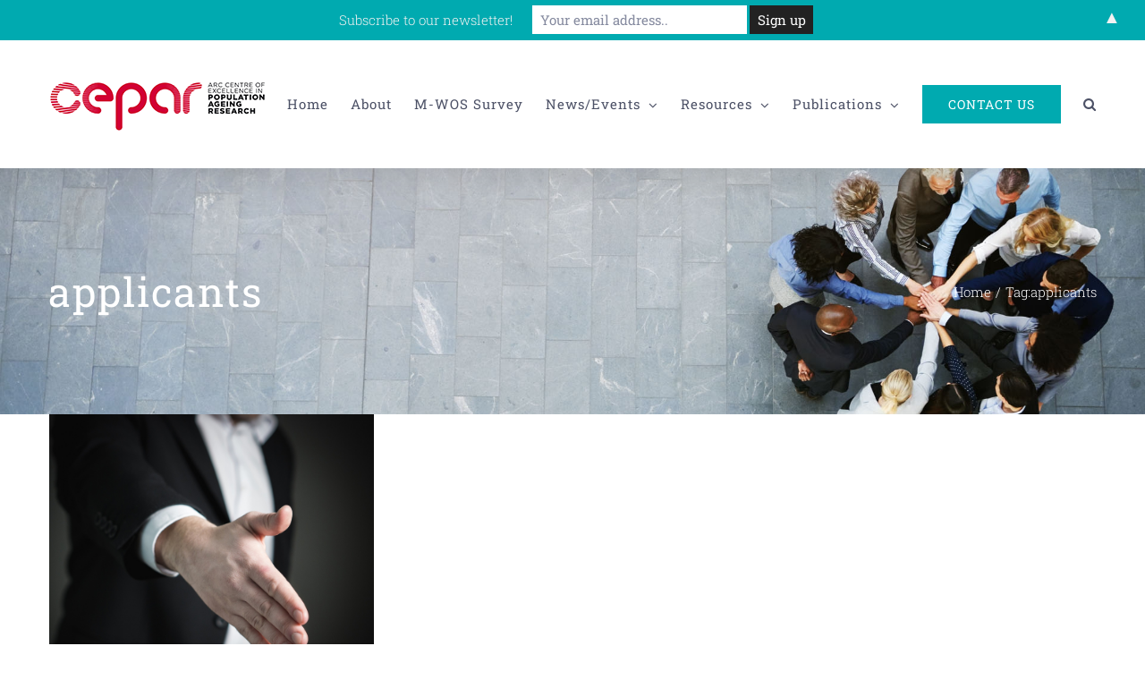

--- FILE ---
content_type: text/html; charset=UTF-8
request_url: https://matureworkers.cepar.edu.au/p/tag/applicants/
body_size: 11672
content:
<!DOCTYPE html>
<html class="avada-html-layout-wide avada-html-header-position-top avada-html-is-archive" lang="en-AU" prefix="og: http://ogp.me/ns# fb: http://ogp.me/ns/fb#">
<head>
	<meta http-equiv="X-UA-Compatible" content="IE=edge" />
	<meta http-equiv="Content-Type" content="text/html; charset=utf-8"/>
	<meta name="viewport" content="width=device-width, initial-scale=1" />
	<meta name='robots' content='index, follow, max-image-preview:large, max-snippet:-1, max-video-preview:-1' />

	<!-- This site is optimized with the Yoast SEO plugin v19.4 - https://yoast.com/wordpress/plugins/seo/ -->
	<title>applicants Archives - Organisations and Mature Workers</title>
	<link rel="canonical" href="https://matureworkers.cepar.edu.au/p/tag/applicants/" />
	<meta property="og:locale" content="en_US" />
	<meta property="og:type" content="article" />
	<meta property="og:title" content="applicants Archives - Organisations and Mature Workers" />
	<meta property="og:url" content="https://matureworkers.cepar.edu.au/p/tag/applicants/" />
	<meta property="og:site_name" content="Organisations and Mature Workers" />
	<meta name="twitter:card" content="summary_large_image" />
	<meta name="twitter:site" content="@CEPAR_research" />
	<script type="application/ld+json" class="yoast-schema-graph">{"@context":"https://schema.org","@graph":[{"@type":"Organization","@id":"https://matureworkers.cepar.edu.au/#organization","name":"Centre for Transformative Work Design","url":"https://matureworkers.cepar.edu.au/","sameAs":["https://www.linkedin.com/company/cepar-research/","https://www.facebook.com/cepar.populationageing/","https://twitter.com/CEPAR_research"],"logo":{"@type":"ImageObject","inLanguage":"en-AU","@id":"https://matureworkers.cepar.edu.au/#/schema/logo/image/","url":"https://matureworkers.cepar.edu.au/wp-content/uploads/2019/04/FOWI-Lock-up-logo2-e1555551188992.jpg","contentUrl":"https://matureworkers.cepar.edu.au/wp-content/uploads/2019/04/FOWI-Lock-up-logo2-e1555551188992.jpg","width":1338,"height":188,"caption":"Centre for Transformative Work Design"},"image":{"@id":"https://matureworkers.cepar.edu.au/#/schema/logo/image/"}},{"@type":"WebSite","@id":"https://matureworkers.cepar.edu.au/#website","url":"https://matureworkers.cepar.edu.au/","name":"Organisations and Mature Workers","description":"CEPAR","publisher":{"@id":"https://matureworkers.cepar.edu.au/#organization"},"potentialAction":[{"@type":"SearchAction","target":{"@type":"EntryPoint","urlTemplate":"https://matureworkers.cepar.edu.au/?s={search_term_string}"},"query-input":"required name=search_term_string"}],"inLanguage":"en-AU"},{"@type":"ImageObject","inLanguage":"en-AU","@id":"https://matureworkers.cepar.edu.au/p/tag/applicants/#primaryimage","url":"https://matureworkers.cepar.edu.au/wp-content/uploads/2020/01/handshake-2056021_1920-e1579041324482.jpg","contentUrl":"https://matureworkers.cepar.edu.au/wp-content/uploads/2020/01/handshake-2056021_1920-e1579041324482.jpg","width":900,"height":810},{"@type":"CollectionPage","@id":"https://matureworkers.cepar.edu.au/p/tag/applicants/","url":"https://matureworkers.cepar.edu.au/p/tag/applicants/","name":"applicants Archives - Organisations and Mature Workers","isPartOf":{"@id":"https://matureworkers.cepar.edu.au/#website"},"primaryImageOfPage":{"@id":"https://matureworkers.cepar.edu.au/p/tag/applicants/#primaryimage"},"image":{"@id":"https://matureworkers.cepar.edu.au/p/tag/applicants/#primaryimage"},"thumbnailUrl":"https://matureworkers.cepar.edu.au/wp-content/uploads/2020/01/handshake-2056021_1920-e1579041324482.jpg","breadcrumb":{"@id":"https://matureworkers.cepar.edu.au/p/tag/applicants/#breadcrumb"},"inLanguage":"en-AU"},{"@type":"BreadcrumbList","@id":"https://matureworkers.cepar.edu.au/p/tag/applicants/#breadcrumb","itemListElement":[{"@type":"ListItem","position":1,"name":"Home","item":"https://matureworkers.cepar.edu.au/"},{"@type":"ListItem","position":2,"name":"applicants"}]}]}</script>
	<!-- / Yoast SEO plugin. -->


<link rel='dns-prefetch' href='//s.w.org' />
<link rel="alternate" type="application/rss+xml" title="Organisations and Mature Workers &raquo; Feed" href="https://matureworkers.cepar.edu.au/feed/" />
<link rel="alternate" type="application/rss+xml" title="Organisations and Mature Workers &raquo; Comments Feed" href="https://matureworkers.cepar.edu.au/comments/feed/" />
		
		
		
		
		
		<link rel="alternate" type="application/rss+xml" title="Organisations and Mature Workers &raquo; applicants Tag Feed" href="https://matureworkers.cepar.edu.au/p/tag/applicants/feed/" />
		<!-- This site uses the Google Analytics by MonsterInsights plugin v8.20.0 - Using Analytics tracking - https://www.monsterinsights.com/ -->
		<!-- Note: MonsterInsights is not currently configured on this site. The site owner needs to authenticate with Google Analytics in the MonsterInsights settings panel. -->
					<!-- No tracking code set -->
				<!-- / Google Analytics by MonsterInsights -->
				<script type="text/javascript">
			window._wpemojiSettings = {"baseUrl":"https:\/\/s.w.org\/images\/core\/emoji\/13.1.0\/72x72\/","ext":".png","svgUrl":"https:\/\/s.w.org\/images\/core\/emoji\/13.1.0\/svg\/","svgExt":".svg","source":{"concatemoji":"https:\/\/matureworkers.cepar.edu.au\/wp-includes\/js\/wp-emoji-release.min.js?ver=5.8.7"}};
			!function(e,a,t){var n,r,o,i=a.createElement("canvas"),p=i.getContext&&i.getContext("2d");function s(e,t){var a=String.fromCharCode;p.clearRect(0,0,i.width,i.height),p.fillText(a.apply(this,e),0,0);e=i.toDataURL();return p.clearRect(0,0,i.width,i.height),p.fillText(a.apply(this,t),0,0),e===i.toDataURL()}function c(e){var t=a.createElement("script");t.src=e,t.defer=t.type="text/javascript",a.getElementsByTagName("head")[0].appendChild(t)}for(o=Array("flag","emoji"),t.supports={everything:!0,everythingExceptFlag:!0},r=0;r<o.length;r++)t.supports[o[r]]=function(e){if(!p||!p.fillText)return!1;switch(p.textBaseline="top",p.font="600 32px Arial",e){case"flag":return s([127987,65039,8205,9895,65039],[127987,65039,8203,9895,65039])?!1:!s([55356,56826,55356,56819],[55356,56826,8203,55356,56819])&&!s([55356,57332,56128,56423,56128,56418,56128,56421,56128,56430,56128,56423,56128,56447],[55356,57332,8203,56128,56423,8203,56128,56418,8203,56128,56421,8203,56128,56430,8203,56128,56423,8203,56128,56447]);case"emoji":return!s([10084,65039,8205,55357,56613],[10084,65039,8203,55357,56613])}return!1}(o[r]),t.supports.everything=t.supports.everything&&t.supports[o[r]],"flag"!==o[r]&&(t.supports.everythingExceptFlag=t.supports.everythingExceptFlag&&t.supports[o[r]]);t.supports.everythingExceptFlag=t.supports.everythingExceptFlag&&!t.supports.flag,t.DOMReady=!1,t.readyCallback=function(){t.DOMReady=!0},t.supports.everything||(n=function(){t.readyCallback()},a.addEventListener?(a.addEventListener("DOMContentLoaded",n,!1),e.addEventListener("load",n,!1)):(e.attachEvent("onload",n),a.attachEvent("onreadystatechange",function(){"complete"===a.readyState&&t.readyCallback()})),(n=t.source||{}).concatemoji?c(n.concatemoji):n.wpemoji&&n.twemoji&&(c(n.twemoji),c(n.wpemoji)))}(window,document,window._wpemojiSettings);
		</script>
		<style type="text/css">
img.wp-smiley,
img.emoji {
	display: inline !important;
	border: none !important;
	box-shadow: none !important;
	height: 1em !important;
	width: 1em !important;
	margin: 0 .07em !important;
	vertical-align: -0.1em !important;
	background: none !important;
	padding: 0 !important;
}
</style>
	<link rel='stylesheet' id='gdm-gutenberg-block-backend-js-css'  href='https://matureworkers.cepar.edu.au/wp-content/plugins/google-drive-embedder/css/gdm-blocks.css?ver=5.8.7' type='text/css' media='all' />
<link rel='stylesheet' id='contact-form-7-css'  href='https://matureworkers.cepar.edu.au/wp-content/plugins/contact-form-7/includes/css/styles.css?ver=5.5.6.1' type='text/css' media='all' />
<link rel='stylesheet' id='fusion-dynamic-css-css'  href='https://matureworkers.cepar.edu.au/wp-content/uploads/fusion-styles/911d8fa55a61858eefaf5bc3961d2ab3.min.css?ver=3.4.1' type='text/css' media='all' />
<script type='text/javascript' src='https://matureworkers.cepar.edu.au/wp-includes/js/jquery/jquery.min.js?ver=3.6.0' id='jquery-core-js'></script>
<script type='text/javascript' src='https://matureworkers.cepar.edu.au/wp-includes/js/jquery/jquery-migrate.min.js?ver=3.3.2' id='jquery-migrate-js'></script>
<link rel="https://api.w.org/" href="https://matureworkers.cepar.edu.au/wp-json/" /><link rel="alternate" type="application/json" href="https://matureworkers.cepar.edu.au/wp-json/wp/v2/tags/96" /><link rel="EditURI" type="application/rsd+xml" title="RSD" href="https://matureworkers.cepar.edu.au/xmlrpc.php?rsd" />
<link rel="wlwmanifest" type="application/wlwmanifest+xml" href="https://matureworkers.cepar.edu.au/wp-includes/wlwmanifest.xml" /> 
<meta name="generator" content="WordPress 5.8.7" />
<style type="text/css" id="css-fb-visibility">@media screen and (max-width: 640px){.fusion-no-small-visibility{display:none !important;}body:not(.fusion-builder-ui-wireframe) .sm-text-align-center{text-align:center !important;}body:not(.fusion-builder-ui-wireframe) .sm-text-align-left{text-align:left !important;}body:not(.fusion-builder-ui-wireframe) .sm-text-align-right{text-align:right !important;}body:not(.fusion-builder-ui-wireframe) .sm-mx-auto{margin-left:auto !important;margin-right:auto !important;}body:not(.fusion-builder-ui-wireframe) .sm-ml-auto{margin-left:auto !important;}body:not(.fusion-builder-ui-wireframe) .sm-mr-auto{margin-right:auto !important;}body:not(.fusion-builder-ui-wireframe) .fusion-absolute-position-small{position:absolute;top:auto;width:100%;}}@media screen and (min-width: 641px) and (max-width: 1024px){.fusion-no-medium-visibility{display:none !important;}body:not(.fusion-builder-ui-wireframe) .md-text-align-center{text-align:center !important;}body:not(.fusion-builder-ui-wireframe) .md-text-align-left{text-align:left !important;}body:not(.fusion-builder-ui-wireframe) .md-text-align-right{text-align:right !important;}body:not(.fusion-builder-ui-wireframe) .md-mx-auto{margin-left:auto !important;margin-right:auto !important;}body:not(.fusion-builder-ui-wireframe) .md-ml-auto{margin-left:auto !important;}body:not(.fusion-builder-ui-wireframe) .md-mr-auto{margin-right:auto !important;}body:not(.fusion-builder-ui-wireframe) .fusion-absolute-position-medium{position:absolute;top:auto;width:100%;}}@media screen and (min-width: 1025px){.fusion-no-large-visibility{display:none !important;}body:not(.fusion-builder-ui-wireframe) .lg-text-align-center{text-align:center !important;}body:not(.fusion-builder-ui-wireframe) .lg-text-align-left{text-align:left !important;}body:not(.fusion-builder-ui-wireframe) .lg-text-align-right{text-align:right !important;}body:not(.fusion-builder-ui-wireframe) .lg-mx-auto{margin-left:auto !important;margin-right:auto !important;}body:not(.fusion-builder-ui-wireframe) .lg-ml-auto{margin-left:auto !important;}body:not(.fusion-builder-ui-wireframe) .lg-mr-auto{margin-right:auto !important;}body:not(.fusion-builder-ui-wireframe) .fusion-absolute-position-large{position:absolute;top:auto;width:100%;}}</style><style type="text/css">.recentcomments a{display:inline !important;padding:0 !important;margin:0 !important;}</style><style type="text/css">
.mctb-bar,.mctb-response,.mctb-close{ background: #00aab0 !important; }
.mctb-bar,.mctb-label,.mctb-close{ color: #f2f2f2 !important; }
.mctb-button{ background: #222222 !important; border-color: #222222 !important; }
.mctb-email:focus{ outline-color: #222222 !important; }
.mctb-button{ color: #ffffff !important; }
</style>
<link rel="icon" href="https://matureworkers.cepar.edu.au/wp-content/uploads/2019/01/cropped-icon-32x32.png" sizes="32x32" />
<link rel="icon" href="https://matureworkers.cepar.edu.au/wp-content/uploads/2019/01/cropped-icon-192x192.png" sizes="192x192" />
<link rel="apple-touch-icon" href="https://matureworkers.cepar.edu.au/wp-content/uploads/2019/01/cropped-icon-180x180.png" />
<meta name="msapplication-TileImage" content="https://matureworkers.cepar.edu.au/wp-content/uploads/2019/01/cropped-icon-270x270.png" />
		<style type="text/css" id="wp-custom-css">
			.gdm-drivefile-embed img{
	vertical-align:unset;
}		</style>
				<script type="text/javascript">
			var doc = document.documentElement;
			doc.setAttribute( 'data-useragent', navigator.userAgent );
		</script>
		<script type="text/javascript"> //var programmer = 'Ding Wang', email = 'wdby.inf@gmail.com';</script>
	<!-- Global site tag (gtag.js) - Google Analytics -->
<script async src="https://www.googletagmanager.com/gtag/js?id=G-K63LWE2B70"></script>
<script>
  window.dataLayer = window.dataLayer || [];
  function gtag(){dataLayer.push(arguments);}
  gtag('js', new Date());

  gtag('config', 'G-K63LWE2B70');
</script></head>

<body class="archive tag tag-applicants tag-96 fusion-image-hovers fusion-pagination-sizing fusion-button_size-large fusion-button_type-flat fusion-button_span-no avada-image-rollover-circle-no avada-image-rollover-yes avada-image-rollover-direction-fade fusion-body ltr fusion-sticky-header no-tablet-sticky-header no-mobile-sticky-header no-mobile-slidingbar no-mobile-totop avada-has-rev-slider-styles fusion-disable-outline fusion-sub-menu-fade mobile-logo-pos-left layout-wide-mode avada-has-boxed-modal-shadow-none layout-scroll-offset-full avada-has-zero-margin-offset-top fusion-top-header menu-text-align-center mobile-menu-design-modern fusion-show-pagination-text fusion-header-layout-v1 avada-responsive avada-footer-fx-none avada-menu-highlight-style-bar fusion-search-form-classic fusion-main-menu-search-overlay fusion-avatar-square avada-dropdown-styles avada-blog-layout-grid avada-blog-archive-layout-grid avada-header-shadow-yes avada-menu-icon-position-left avada-has-megamenu-shadow avada-has-mainmenu-dropdown-divider avada-has-header-100-width avada-has-pagetitle-100-width avada-has-pagetitle-bg-full avada-has-main-nav-search-icon avada-has-100-footer avada-has-pagetitlebar-retina-bg-image avada-has-titlebar-bar_and_content avada-has-transparent-timeline_color avada-has-pagination-padding avada-flyout-menu-direction-fade avada-ec-views-v1" >
		<a class="skip-link screen-reader-text" href="#content">Skip to content</a>

	<div id="boxed-wrapper">
		<div class="fusion-sides-frame"></div>
		<div id="wrapper" class="fusion-wrapper">
			<div id="home" style="position:relative;top:-1px;"></div>
			
				
			<header class="fusion-header-wrapper fusion-header-shadow">
				<div class="fusion-header-v1 fusion-logo-alignment fusion-logo-left fusion-sticky-menu- fusion-sticky-logo- fusion-mobile-logo-1  fusion-mobile-menu-design-modern">
					<div class="fusion-header-sticky-height"></div>
<div class="fusion-header">
	<div class="fusion-row">
					<div class="fusion-logo" data-margin-top="30px" data-margin-bottom="30px" data-margin-left="0px" data-margin-right="0px">
			<a class="fusion-logo-link"  href="https://matureworkers.cepar.edu.au/" >

						<!-- standard logo -->
			<img src="https://matureworkers.cepar.edu.au/wp-content/uploads/2019/01/logo-e1548313675637.png" srcset="https://matureworkers.cepar.edu.au/wp-content/uploads/2019/01/logo-e1548313675637.png 1x, https://matureworkers.cepar.edu.au/wp-content/uploads/2019/01/cepar-logo-retina-e1548313655696.png 2x" width="245" height="63" style="max-height:63px;height:auto;" alt="Organisations and Mature Workers Logo" data-retina_logo_url="https://matureworkers.cepar.edu.au/wp-content/uploads/2019/01/cepar-logo-retina-e1548313655696.png" class="fusion-standard-logo" />

											<!-- mobile logo -->
				<img src="https://matureworkers.cepar.edu.au/wp-content/uploads/2019/01/cepar-logo-e1548313633702.png" srcset="https://matureworkers.cepar.edu.au/wp-content/uploads/2019/01/cepar-logo-e1548313633702.png 1x, https://matureworkers.cepar.edu.au/wp-content/uploads/2019/01/cepar-logo-retina-e1548313655696.png 2x" width="245" height="63" style="max-height:63px;height:auto;" alt="Organisations and Mature Workers Logo" data-retina_logo_url="https://matureworkers.cepar.edu.au/wp-content/uploads/2019/01/cepar-logo-retina-e1548313655696.png" class="fusion-mobile-logo" />
			
					</a>
		</div>		<nav class="fusion-main-menu" aria-label="Main Menu"><div class="fusion-overlay-search">		<form role="search" class="searchform fusion-search-form  fusion-search-form-classic" method="get" action="https://matureworkers.cepar.edu.au/">
			<div class="fusion-search-form-content">

				
				<div class="fusion-search-field search-field">
					<label><span class="screen-reader-text">Search for:</span>
													<input type="search" value="" name="s" class="s" placeholder="Search..." required aria-required="true" aria-label="Search..."/>
											</label>
				</div>
				<div class="fusion-search-button search-button">
					<input type="submit" class="fusion-search-submit searchsubmit" aria-label="Search" value="&#xf002;" />
									</div>

				
			</div>


			
		</form>
		<div class="fusion-search-spacer"></div><a href="#" role="button" aria-label="Close Search" class="fusion-close-search"></a></div><ul id="menu-science-main-menu" class="fusion-menu"><li  id="menu-item-24"  class="menu-item menu-item-type-post_type menu-item-object-page menu-item-home menu-item-24"  data-item-id="24"><a  href="https://matureworkers.cepar.edu.au/" class="fusion-bar-highlight"><span class="menu-text">Home</span></a></li><li  id="menu-item-22"  class="menu-item menu-item-type-post_type menu-item-object-page menu-item-22"  data-item-id="22"><a  href="https://matureworkers.cepar.edu.au/about/" class="fusion-bar-highlight"><span class="menu-text">About</span></a></li><li  id="menu-item-770"  class="menu-item menu-item-type-post_type menu-item-object-page menu-item-770"  data-item-id="770"><a  href="https://matureworkers.cepar.edu.au/mwos-survey/" class="fusion-bar-highlight"><span class="menu-text">M-WOS Survey</span></a></li><li  id="menu-item-1012"  class="menu-item menu-item-type-post_type menu-item-object-page menu-item-has-children menu-item-1012 fusion-dropdown-menu"  data-item-id="1012"><a  href="https://matureworkers.cepar.edu.au/news-event/" class="fusion-bar-highlight"><span class="menu-text">News/Events</span> <span class="fusion-caret"><i class="fusion-dropdown-indicator" aria-hidden="true"></i></span></a><ul class="sub-menu"><li  id="menu-item-927"  class="menu-item menu-item-type-post_type menu-item-object-post menu-item-927 fusion-dropdown-submenu" ><a  href="https://matureworkers.cepar.edu.au/p/news/" class="fusion-bar-highlight"><span>News</span></a></li><li  id="menu-item-2506"  class="menu-item menu-item-type-post_type menu-item-object-post menu-item-2506 fusion-dropdown-submenu" ><a  href="https://matureworkers.cepar.edu.au/p/mature-worker-spotlight/" class="fusion-bar-highlight"><span>Mature Worker Spotlight</span></a></li><li  id="menu-item-926"  class="menu-item menu-item-type-post_type menu-item-object-post menu-item-926 fusion-dropdown-submenu" ><a  href="https://matureworkers.cepar.edu.au/p/events/" class="fusion-bar-highlight"><span>Events</span></a></li><li  id="menu-item-2538"  class="menu-item menu-item-type-post_type menu-item-object-post menu-item-2538 fusion-dropdown-submenu" ><a  href="https://matureworkers.cepar.edu.au/p/virtual-symposium-series/" class="fusion-bar-highlight"><span>Symposium Series</span></a></li></ul></li><li  id="menu-item-1013"  class="menu-item menu-item-type-post_type menu-item-object-page menu-item-has-children menu-item-1013 fusion-dropdown-menu"  data-item-id="1013"><a  href="https://matureworkers.cepar.edu.au/resources/" class="fusion-bar-highlight"><span class="menu-text">Resources</span> <span class="fusion-caret"><i class="fusion-dropdown-indicator" aria-hidden="true"></i></span></a><ul class="sub-menu"><li  id="menu-item-1770"  class="menu-item menu-item-type-post_type menu-item-object-page menu-item-1770 fusion-dropdown-submenu" ><a  href="https://matureworkers.cepar.edu.au/resources/our-research-model/" class="fusion-bar-highlight"><span>Our Research Model</span></a></li><li  id="menu-item-1558"  class="menu-item menu-item-type-post_type menu-item-object-post menu-item-1558 fusion-dropdown-submenu" ><a  href="https://matureworkers.cepar.edu.au/p/organisation-tools/" class="fusion-bar-highlight"><span>Organisation Tools</span></a></li><li  id="menu-item-1015"  class="menu-item menu-item-type-post_type menu-item-object-post menu-item-1015 fusion-dropdown-submenu" ><a  href="https://matureworkers.cepar.edu.au/p/financial-resources/" class="fusion-bar-highlight"><span>Financial Resources</span></a></li><li  id="menu-item-2072"  class="menu-item menu-item-type-post_type menu-item-object-post menu-item-2072 fusion-dropdown-submenu" ><a  href="https://matureworkers.cepar.edu.au/p/workforce-programs/" class="fusion-bar-highlight"><span>Workforce Programs</span></a></li><li  id="menu-item-1392"  class="menu-item menu-item-type-post_type menu-item-object-post menu-item-1392 fusion-dropdown-submenu" ><a  href="https://matureworkers.cepar.edu.au/p/latest-research/" class="fusion-bar-highlight"><span>Latest Research</span></a></li></ul></li><li  id="menu-item-1881"  class="menu-item menu-item-type-post_type menu-item-object-page menu-item-has-children menu-item-1881 fusion-dropdown-menu"  data-item-id="1881"><a  href="https://matureworkers.cepar.edu.au/publications/ceparpublications/" class="fusion-bar-highlight"><span class="menu-text">Publications</span> <span class="fusion-caret"><i class="fusion-dropdown-indicator" aria-hidden="true"></i></span></a><ul class="sub-menu"><li  id="menu-item-1902"  class="menu-item menu-item-type-post_type menu-item-object-page menu-item-1902 fusion-dropdown-submenu" ><a  href="https://matureworkers.cepar.edu.au/publications/ceparpublications/" class="fusion-bar-highlight"><span>CEPAR Publications</span></a></li><li  id="menu-item-1880"  class="menu-item menu-item-type-post_type menu-item-object-page menu-item-1880 fusion-dropdown-submenu" ><a  href="https://matureworkers.cepar.edu.au/publications/more-publications/" class="fusion-bar-highlight"><span>More Publications</span></a></li></ul></li><li  id="menu-item-23"  class="menu-item menu-item-type-post_type menu-item-object-page menu-item-23 fusion-menu-item-button"  data-item-id="23"><a  href="https://matureworkers.cepar.edu.au/contact/" class="fusion-bar-highlight"><span class="menu-text fusion-button button-default button-large">Contact us</span></a></li><li class="fusion-custom-menu-item fusion-main-menu-search fusion-search-overlay"><a class="fusion-main-menu-icon fusion-bar-highlight" href="#" aria-label="Search" data-title="Search" title="Search" role="button" aria-expanded="false"></a></li></ul></nav>	<div class="fusion-mobile-menu-icons">
							<a href="#" class="fusion-icon awb-icon-bars" aria-label="Toggle mobile menu" aria-expanded="false"></a>
		
		
		
			</div>

<nav class="fusion-mobile-nav-holder fusion-mobile-menu-text-align-left" aria-label="Main Menu Mobile"></nav>

					</div>
</div>
				</div>
				<div class="fusion-clearfix"></div>
			</header>
							
						<div id="sliders-container" class="fusion-slider-visibility">
					</div>
				
				
			
			<div class="avada-page-titlebar-wrapper" role="banner">
	<div class="fusion-page-title-bar fusion-page-title-bar-none fusion-page-title-bar-left">
		<div class="fusion-page-title-row">
			<div class="fusion-page-title-wrapper">
				<div class="fusion-page-title-captions">

																							<h1 class="entry-title">applicants</h1>

											
					
				</div>

															<div class="fusion-page-title-secondary">
							<div class="fusion-breadcrumbs"><span class="fusion-breadcrumb-item"><a href="https://matureworkers.cepar.edu.au" class="fusion-breadcrumb-link"><span >Home</span></a></span><span class="fusion-breadcrumb-sep">/</span><span class="fusion-breadcrumb-item"><span >Tag: </span></span><span class="fusion-breadcrumb-item"><span  class="breadcrumb-leaf">applicants</span></span></div>						</div>
									
			</div>
		</div>
	</div>
</div>

						<main id="main" class="clearfix  full-bg">
				<div class="fusion-row" style="">
<section id="content" class="full-width" style="width: 100%;">
	
	<div id="posts-container" class="fusion-blog-archive fusion-blog-layout-grid-wrapper fusion-clearfix">
	<div class="fusion-posts-container fusion-blog-layout-grid fusion-blog-layout-grid-3 isotope fusion-blog-pagination fusion-blog-rollover " data-pages="1">
		
		
													<article id="post-1692" class="fusion-post-grid  post fusion-clearfix post-1692 type-post status-publish format-standard has-post-thumbnail hentry category-news tag-age-discrimin tag-applicants tag-interview tag-research tag-selection">
														<div class="fusion-post-wrapper">
				
				
				
									
		<div class="fusion-flexslider flexslider fusion-flexslider-loading fusion-post-slideshow">
		<ul class="slides">
																		<li><div  class="fusion-image-wrapper" aria-haspopup="true">
				  <img width="900" height="810" src="https://matureworkers.cepar.edu.au/wp-content/uploads/2020/01/handshake-2056021_1920-e1579041324482.jpg" class="attachment-full size-full wp-post-image" alt="" /><div class="fusion-rollover">
	<div class="fusion-rollover-content">

														<a class="fusion-rollover-link" href="https://matureworkers.cepar.edu.au/p/research-news-employers-discriminate-on-age-at-in-person-interviews/">Research news: employers discriminate on age at in-person interviews</a>
			
								
		
								
								
		
						<a class="fusion-link-wrapper" href="https://matureworkers.cepar.edu.au/p/research-news-employers-discriminate-on-age-at-in-person-interviews/" aria-label="Research news: employers discriminate on age at in-person interviews"></a>
	</div>
</div>
</div>
</li>
																																																																														</ul>
	</div>
				
														<div class="fusion-post-content-wrapper">
				
				
				<div class="fusion-post-content post-content">
					<h2 class="entry-title fusion-post-title"><a href="https://matureworkers.cepar.edu.au/p/research-news-employers-discriminate-on-age-at-in-person-interviews/">Research news: employers discriminate on age at in-person interviews</a></h2>
																<p class="fusion-single-line-meta">By <span class="vcard"><span class="fn"><a href="https://matureworkers.cepar.edu.au/p/author/cepar-admin/" title="Posts by Eva Zellman" rel="author">Eva Zellman</a></span></span><span class="fusion-inline-sep">|</span><span class="updated rich-snippet-hidden">2020-01-15T06:37:40+08:00</span><span>January 15th, 2020</span><span class="fusion-inline-sep">|</span></p>
																										<div class="fusion-content-sep sep-double sep-solid"></div>
						
					
					<div class="fusion-post-content-container">
						<p>        Strong evidence employers discriminate on age at in-person interviews  Newmark, D. (2020). Age Discrimination in Hiring: Evidence from Age-Blind vs. Non-Age-Blind Hiring Procedures. NBER Working Paper No. 26623, January 2020, JEL No. J14,J7. https://www.nber.org/papers/w26623.pdf I study age discrimination in hiring, exploiting a difference between age-revealed and [...]</p>					</div>
				</div>

				
																																<div class="fusion-meta-info">
																										<div class="fusion-alignleft">
										<a href="https://matureworkers.cepar.edu.au/p/research-news-employers-discriminate-on-age-at-in-person-interviews/" class="fusion-read-more" aria-label="More on Research news: employers discriminate on age at in-person interviews">
											Read More										</a>
									</div>
								
																							</div>
															
									</div>
				
									</div>
							</article>

			
		
		
	</div>

			</div>
</section>
						
					</div>  <!-- fusion-row -->
				</main>  <!-- #main -->
				
				
								
					
		<div class="fusion-footer">
					
	<footer class="fusion-footer-widget-area fusion-widget-area fusion-footer-widget-area-center">
		<div class="fusion-row">
			<div class="fusion-columns fusion-columns-1 fusion-widget-area">
				
																									<div class="fusion-column fusion-column-last col-lg-12 col-md-12 col-sm-12">
							<section id="text-2" class="fusion-footer-widget-column widget widget_text">			<div class="textwidget">    <div style="line-height:72px;">
        <a href="https://www.cepar.edu.au/" target="_blank" style="padding-top:15px" rel="noopener"><img src="https://mw.ctwd.com.au/wp-content/uploads/2019/01/logo-e1548313675637.png" style="height:56px" align="center" alt="CEPAR logo"></a>
        <a href="https://www.anu.edu.au/" target="_blank" style="padding-top:15px; padding-left:30px" rel="noopener"><img src="https://mw.ctwd.com.au/wp-content/uploads/2019/04/ANU-e1554787586894.png" style="height:56px" align="center" alt="ANU Logo"></a>
        <a href="https://www.unimelb.edu.au/" target="_blank" style="padding-top:15px; padding-left:30px" rel="noopener"><img src="https://mw.ctwd.com.au/wp-content/uploads/2019/04/PRIMARY_B_Horizontal_Housed_SPONSORSHIP_CMYK_Coated-e1554787714894.jpg" style="height:56px" align="center" alt="UniMelb Logo"></a>
        <a href="https://www.unsw.edu.au/" target="_blank" style="padding-top:15px; padding-left:30px" rel="noopener"><img src="https://mw.ctwd.com.au/wp-content/uploads/2019/04/01_Sydney-Landscape-e1554787875450.png" style=" height:56px" align="center" alt="UNSW Logo"></a>
        <a href="https://sydney.edu.au/" target="_blank" style="padding-top:15px; padding-left:30px" rel="noopener"><img src="https://mw.ctwd.com.au/wp-content/uploads/2019/02/us-e1551339519489.png" style=" height:56px" align="center" alt="USYD Logo"></a>
        <a href="https://www.transformativeworkdesign.com/" target="_blank" style="padding-top:15px; padding-left:30px" rel="noopener"><img src="https://mw.ctwd.com.au/wp-content/uploads/2019/02/FOWI-Lock-up-logo-e1551339834532.jpg" style=" height:56px" align="center" alt="CTWD Logo"></a>
    </div>
    <div style="max-width:800px;margin:0 auto;">
        <p style="color: #333;font-size: 13px;line-height: 21px;">This research is part of a larger research program undertaken by the ARC Centre of Excellence in Population Ageing Research (CEPAR) which is a collaboration between academia, government and industry, committed to delivering solutions to one of the major economic and social challenges of the 21st century.</p>
    </div></div>
		<div style="clear:both;"></div></section>																					</div>
																																																						
				<div class="fusion-clearfix"></div>
			</div> <!-- fusion-columns -->
		</div> <!-- fusion-row -->
	</footer> <!-- fusion-footer-widget-area -->

	
	<footer id="footer" class="fusion-footer-copyright-area fusion-footer-copyright-center">
		<div class="fusion-row">
			<div class="fusion-copyright-content">

				<div class="fusion-copyright-notice">
		<div>
		© Copyright 2019 - <script>document.write(new Date().getFullYear());</script>   |   <a href='https://www.transformativeworkdesign.com/' target='_blank'>CTWD</a>   |  
 <a href='https://www.cepar.edu.au/' target='_blank'>CEPAR</a>   |   ALL RIGHTS RESERVED   	</div>
</div>
<div class="fusion-social-links-footer">
	<div class="fusion-social-networks boxed-icons"><div class="fusion-social-networks-wrapper"><a  class="fusion-social-network-icon fusion-tooltip fusion-twitter awb-icon-twitter" style data-placement="top" data-title="Twitter" data-toggle="tooltip" title="Twitter" href=" https://twitter.com/CEPAR_research" target="_blank" rel="noopener noreferrer"><span class="screen-reader-text">Twitter</span></a><a  class="fusion-social-network-icon fusion-tooltip fusion-linkedin awb-icon-linkedin" style data-placement="top" data-title="LinkedIn" data-toggle="tooltip" title="LinkedIn" href="https://www.linkedin.com/company/cepar-research/" target="_blank" rel="noopener noreferrer"><span class="screen-reader-text">LinkedIn</span></a><a  class="fusion-social-network-icon fusion-tooltip fusion-facebook awb-icon-facebook" style data-placement="top" data-title="Facebook" data-toggle="tooltip" title="Facebook" href="https://www.facebook.com/cepar.populationageing/" target="_blank" rel="noopener noreferrer"><span class="screen-reader-text">Facebook</span></a></div></div></div>

			</div> <!-- fusion-fusion-copyright-content -->
		</div> <!-- fusion-row -->
	</footer> <!-- #footer -->
		</div> <!-- fusion-footer -->

		
					<div class="fusion-sliding-bar-wrapper">
											</div>

												</div> <!-- wrapper -->
		</div> <!-- #boxed-wrapper -->
		<div class="fusion-top-frame"></div>
		<div class="fusion-bottom-frame"></div>
		<div class="fusion-boxed-shadow"></div>
		<a class="fusion-one-page-text-link fusion-page-load-link" tabindex="-1" href="#" aria-hidden="true"></a>

		<div class="avada-footer-scripts">
			        <!-- Mailchimp Top Bar v1.6.0 - https://wordpress.org/plugins/mailchimp-top-bar/ -->
        <div id="mailchimp-top-bar" class="mctb mctb-sticky mctb-position-top mctb-medium">
		<div class="mctb-bar" >
            <form method="post" >
                                        <label class="mctb-label" for="mailchimp-top-bar__email">Subscribe to our newsletter!</label>
                                        <input type="email" name="email"
                           placeholder="Your email address.."
                           class="mctb-email" required id="mailchimp-top-bar__email"/>
                    <input type="text" name="email_confirm" placeholder="Confirm your email" value="" autocomplete="off"
                           tabindex="-1" class="mctb-email-confirm"/>
                                        <input type="submit" value="Sign up"
                           class="mctb-button"/>
                                        <input type="hidden" name="_mctb" value="1"/>
                    <input type="hidden" name="_mctb_no_js" value="1"/>
                    <input type="hidden" name="_mctb_timestamp" value="1763919029"/>
                </form>
                            </div>
		</div>
		<!-- / Mailchimp Top Bar -->
<script type="text/javascript">var fusionNavIsCollapsed=function(e){var t;window.innerWidth<=e.getAttribute("data-breakpoint")?(e.classList.add("collapse-enabled"),e.classList.contains("expanded")||(e.setAttribute("aria-expanded","false"),window.dispatchEvent(new Event("fusion-mobile-menu-collapsed",{bubbles:!0,cancelable:!0})))):(null!==e.querySelector(".menu-item-has-children.expanded .fusion-open-nav-submenu-on-click")&&e.querySelector(".menu-item-has-children.expanded .fusion-open-nav-submenu-on-click").click(),e.classList.remove("collapse-enabled"),e.setAttribute("aria-expanded","true"),null!==e.querySelector(".fusion-custom-menu")&&e.querySelector(".fusion-custom-menu").removeAttribute("style")),e.classList.add("no-wrapper-transition"),clearTimeout(t),t=setTimeout(()=>{e.classList.remove("no-wrapper-transition")},400),e.classList.remove("loading")},fusionRunNavIsCollapsed=function(){var e,t=document.querySelectorAll(".fusion-menu-element-wrapper");for(e=0;e<t.length;e++)fusionNavIsCollapsed(t[e])};function avadaGetScrollBarWidth(){var e,t,n,s=document.createElement("p");return s.style.width="100%",s.style.height="200px",(e=document.createElement("div")).style.position="absolute",e.style.top="0px",e.style.left="0px",e.style.visibility="hidden",e.style.width="200px",e.style.height="150px",e.style.overflow="hidden",e.appendChild(s),document.body.appendChild(e),t=s.offsetWidth,e.style.overflow="scroll",t==(n=s.offsetWidth)&&(n=e.clientWidth),document.body.removeChild(e),t-n}fusionRunNavIsCollapsed(),window.addEventListener("fusion-resize-horizontal",fusionRunNavIsCollapsed);</script><script type='text/javascript' src='https://matureworkers.cepar.edu.au/wp-includes/js/dist/vendor/regenerator-runtime.min.js?ver=0.13.7' id='regenerator-runtime-js'></script>
<script type='text/javascript' src='https://matureworkers.cepar.edu.au/wp-includes/js/dist/vendor/wp-polyfill.min.js?ver=3.15.0' id='wp-polyfill-js'></script>
<script type='text/javascript' id='contact-form-7-js-extra'>
/* <![CDATA[ */
var wpcf7 = {"api":{"root":"https:\/\/matureworkers.cepar.edu.au\/wp-json\/","namespace":"contact-form-7\/v1"}};
/* ]]> */
</script>
<script type='text/javascript' src='https://matureworkers.cepar.edu.au/wp-content/plugins/contact-form-7/includes/js/index.js?ver=5.5.6.1' id='contact-form-7-js'></script>
<script type='text/javascript' id='mailchimp-top-bar-js-extra'>
/* <![CDATA[ */
var mctb = {"cookieLength":"365","icons":{"hide":"&#x25B2;","show":"&#x25BC;"},"position":"top","state":{"submitted":false,"success":false}};
/* ]]> */
</script>
<script type='text/javascript' defer src='https://matureworkers.cepar.edu.au/wp-content/plugins/mailchimp-top-bar/assets/script.js?ver=1.6.0' id='mailchimp-top-bar-js'></script>
<script type='text/javascript' src='https://matureworkers.cepar.edu.au/wp-includes/js/wp-embed.min.js?ver=5.8.7' id='wp-embed-js'></script>
<script type='text/javascript' src='https://matureworkers.cepar.edu.au/wp-content/uploads/fusion-scripts/10d631ee62bb97f67edba25da0e9c63b.min.js?ver=3.4.1' id='fusion-scripts-js'></script>
				<script type="text/javascript">
				jQuery( document ).ready( function() {
					var ajaxurl = 'https://matureworkers.cepar.edu.au/wp-admin/admin-ajax.php';
					if ( 0 < jQuery( '.fusion-login-nonce' ).length ) {
						jQuery.get( ajaxurl, { 'action': 'fusion_login_nonce' }, function( response ) {
							jQuery( '.fusion-login-nonce' ).html( response );
						});
					}
				});
								</script>
				<script type="application/ld+json">{"@context":"https:\/\/schema.org","@type":"BreadcrumbList","itemListElement":[{"@type":"ListItem","position":1,"name":"Home","item":"https:\/\/matureworkers.cepar.edu.au"}]}</script>		</div>

			<div class="to-top-container to-top-right">
		<a href="#" id="toTop" class="fusion-top-top-link">
			<span class="screen-reader-text">Go to Top</span>
		</a>
	</div>
		</body>
</html>


--- FILE ---
content_type: application/javascript
request_url: https://matureworkers.cepar.edu.au/wp-content/plugins/mailchimp-top-bar/assets/script.js?ver=1.6.0
body_size: 5481
content:
(()=>{"use strict";var t={84:(t,n,e)=>{e.d(n,{Z:()=>c});var i=e(81),o=e.n(i),a=e(645),r=e.n(a)()(o());r.push([t.id,'#mailchimp-top-bar form,\n#mailchimp-top-bar input,\n#mailchimp-top-bar label {\n    vertical-align: middle;\n    margin: 0;\n    padding: 0;\n    box-shadow: none;\n    text-shadow: none;\n    font-size: 100%;\n    outline: 0;\n    height: auto;\n    line-height: initial;\n    float: none;\n    box-sizing: border-box;\n}\n\n#mailchimp-top-bar input,\n#mailchimp-top-bar label {\n    display: inline-block !important;\n    vertical-align: middle !important;\n    width: auto;\n}\n\n#mailchimp-top-bar form {\n    text-align: center;\n    margin: 0 !important;\n    padding: 0 !important;\n}\n\n#mailchimp-top-bar label {\n    margin: 0 6px 0 0;\n}\n\n#mailchimp-top-bar input,\n#mailchimp-top-bar input[type="text"],\n#mailchimp-top-bar input[type="email"],\n#mailchimp-top-bar .mctb-email,\n#mailchimp-top-bar .mctb-button {\n    margin: 0 0 0 6px;\n    border: 1px solid white;\n    background: white;\n    height: auto;\n}\n\n#mailchimp-top-bar .mctb-email {\n    width: 100%;\n    /* this is important because otherwise the field will stack horizontally */\n    max-width: 240px !important;\n}\n\n#mailchimp-top-bar .mctb-button {\n    margin-left: 0;\n    cursor: pointer;\n}\n\n#mailchimp-top-bar .mctb-email-confirm {\n    display: none !important;\n}\n\n#mailchimp-top-bar.mctb-small {\n    font-size: 10px;\n}\n\n#mailchimp-top-bar.mctb-small .mctb-bar {\n    padding: 5px 6px;\n}\n\n#mailchimp-top-bar.mctb-small .mctb-button {\n    padding: 4px 12px;\n}\n\n#mailchimp-top-bar.mctb-small input,\n#mailchimp-top-bar.mctb-small .mctb-email,\n#mailchimp-top-bar.mctb-small .mctb-label {\n    padding: 4px 6px !important;\n}\n\n#mailchimp-top-bar.mctb-small label,\n#mailchimp-top-bar.mctb-small input {\n    font-size: 12px;\n}\n\n#mailchimp-top-bar.mctb-small .mctb-close {\n    padding: 4px 12px;\n    font-size: 16px;\n}\n\n#mailchimp-top-bar.mctb-medium {\n    font-size: 12.5px;\n}\n\n#mailchimp-top-bar.mctb-medium .mctb-bar {\n    padding: 6.25px 7.5px;\n}\n\n#mailchimp-top-bar.mctb-medium .mctb-button {\n    padding: 5px 15px;\n}\n\n#mailchimp-top-bar.mctb-medium input,\n#mailchimp-top-bar.mctb-medium .mctb-email,\n#mailchimp-top-bar.mctb-medium .mctb-label {\n    padding: 5px 7.5px !important;\n}\n\n#mailchimp-top-bar.mctb-medium label,\n#mailchimp-top-bar.mctb-medium input {\n    font-size: 15px;\n}\n\n#mailchimp-top-bar.mctb-medium .mctb-close {\n    padding: 5px 15px;\n    font-size: 20px;\n}\n\n#mailchimp-top-bar.mctb-big {\n    font-size: 15px;\n}\n\n#mailchimp-top-bar.mctb-big .mctb-bar {\n    padding: 7.5px 9px;\n}\n\n#mailchimp-top-bar.mctb-big .mctb-button {\n    padding: 6px 18px;\n}\n\n#mailchimp-top-bar.mctb-big input,\n#mailchimp-top-bar.mctb-big .mctb-email,\n#mailchimp-top-bar.mctb-big .mctb-label {\n    padding: 6px 9px !important;\n}\n\n#mailchimp-top-bar.mctb-big label,\n#mailchimp-top-bar.mctb-big input {\n    font-size: 18px;\n}\n\n#mailchimp-top-bar.mctb-big .mctb-close {\n    padding: 6px 18px;\n    font-size: 24px;\n}\n\n@media (max-width: 580px) {\n    #mailchimp-top-bar input,\n    #mailchimp-top-bar label,\n    #mailchimp-top-bar .mctb-email,\n    #mailchimp-top-bar .mctb-label {\n        width: 100%;\n        max-width: 100% !important;\n    }\n\n    #mailchimp-top-bar input,\n    #mailchimp-top-bar .mctb-email {\n        margin: 6px 0 0 !important;\n    }\n}\n\n@media (max-width: 860px) {\n    #mailchimp-top-bar.multiple-input-fields .mctb-label {\n        display: block !important;\n        margin: 0 0 6px;\n    }\n}\n\n/* make sure z-index is slightly below that of admin bar (for dropdown items) */\n.admin-bar .mctb {\n    z-index: 99998;\n}\n\n.admin-bar .mctb-position-top {\n    top: 32px;\n}\n\n@media screen and (max-width: 782px) {\n    .admin-bar .mctb-position-top {\n        top: 46px;\n    }\n}\n\n/* admin bar is non-sticky on small screens */\n@media screen and (max-width: 600px) {\n    .admin-bar .mctb-position-top.mctb-sticky {\n        top: 0;\n    }\n}\n\n.mctb {\n    position: absolute;\n    top: 0;\n    left: 0;\n    right: 0;\n    width: 100%;\n    margin: 0;\n    background: transparent;\n    text-align: center;\n    z-index: 100000;\n}\n\n.mctb-bar {\n\toverflow: hidden;\n    position: relative;\n    width: 100%;\n}\n\n.mctb-sticky {\n    position: fixed;\n}\n\n.mctb-position-bottom {\n    position: fixed;\n    bottom: 0;\n    top: auto;\n}\n\n.mctb-position-bottom .mctb-bar {\n    clear: both;\n}\n\n.mctb-response {\n    position: absolute;\n    z-index: 100;\n    top: 0;\n    left: 0;\n    width: 100%;\n    transition-duration: 800ms;\n}\n\n.mctb-close {\n    display: inline-block;\n    float: right;\n    margin-right: 12px;\n    cursor: pointer;\n    clear: both;\n    z-index: 10;\n    line-height: initial;\n}\n\n.mctb-icon-inside-bar.mctb-position-bottom .mctb-bar {\n    position: absolute;\n    bottom: 0;\n}\n\n.mctb-icon-inside-bar .mctb-close {\n    float: none;\n    position: absolute;\n    top: 0;\n    right: 0;\n}\n',""]);const c=r},645:t=>{t.exports=function(t){var n=[];return n.toString=function(){return this.map((function(n){var e="",i=void 0!==n[5];return n[4]&&(e+="@supports (".concat(n[4],") {")),n[2]&&(e+="@media ".concat(n[2]," {")),i&&(e+="@layer".concat(n[5].length>0?" ".concat(n[5]):""," {")),e+=t(n),i&&(e+="}"),n[2]&&(e+="}"),n[4]&&(e+="}"),e})).join("")},n.i=function(t,e,i,o,a){"string"==typeof t&&(t=[[null,t,void 0]]);var r={};if(i)for(var c=0;c<this.length;c++){var m=this[c][0];null!=m&&(r[m]=!0)}for(var p=0;p<t.length;p++){var s=[].concat(t[p]);i&&r[s[0]]||(void 0!==a&&(void 0===s[5]||(s[1]="@layer".concat(s[5].length>0?" ".concat(s[5]):""," {").concat(s[1],"}")),s[5]=a),e&&(s[2]?(s[1]="@media ".concat(s[2]," {").concat(s[1],"}"),s[2]=e):s[2]=e),o&&(s[4]?(s[1]="@supports (".concat(s[4],") {").concat(s[1],"}"),s[4]=o):s[4]="".concat(o)),n.push(s))}},n}},81:t=>{t.exports=function(t){return t[1]}},379:t=>{var n=[];function e(t){for(var e=-1,i=0;i<n.length;i++)if(n[i].identifier===t){e=i;break}return e}function i(t,i){for(var a={},r=[],c=0;c<t.length;c++){var m=t[c],p=i.base?m[0]+i.base:m[0],s=a[p]||0,l="".concat(p," ").concat(s);a[p]=s+1;var d=e(l),b={css:m[1],media:m[2],sourceMap:m[3],supports:m[4],layer:m[5]};if(-1!==d)n[d].references++,n[d].updater(b);else{var u=o(b,i);i.byIndex=c,n.splice(c,0,{identifier:l,updater:u,references:1})}r.push(l)}return r}function o(t,n){var e=n.domAPI(n);return e.update(t),function(n){if(n){if(n.css===t.css&&n.media===t.media&&n.sourceMap===t.sourceMap&&n.supports===t.supports&&n.layer===t.layer)return;e.update(t=n)}else e.remove()}}t.exports=function(t,o){var a=i(t=t||[],o=o||{});return function(t){t=t||[];for(var r=0;r<a.length;r++){var c=e(a[r]);n[c].references--}for(var m=i(t,o),p=0;p<a.length;p++){var s=e(a[p]);0===n[s].references&&(n[s].updater(),n.splice(s,1))}a=m}}},569:t=>{var n={};t.exports=function(t,e){var i=function(t){if(void 0===n[t]){var e=document.querySelector(t);if(window.HTMLIFrameElement&&e instanceof window.HTMLIFrameElement)try{e=e.contentDocument.head}catch(t){e=null}n[t]=e}return n[t]}(t);if(!i)throw new Error("Couldn't find a style target. This probably means that the value for the 'insert' parameter is invalid.");i.appendChild(e)}},216:t=>{t.exports=function(t){var n=document.createElement("style");return t.setAttributes(n,t.attributes),t.insert(n,t.options),n}},565:(t,n,e)=>{t.exports=function(t){var n=e.nc;n&&t.setAttribute("nonce",n)}},795:t=>{t.exports=function(t){var n=t.insertStyleElement(t);return{update:function(e){!function(t,n,e){var i="";e.supports&&(i+="@supports (".concat(e.supports,") {")),e.media&&(i+="@media ".concat(e.media," {"));var o=void 0!==e.layer;o&&(i+="@layer".concat(e.layer.length>0?" ".concat(e.layer):""," {")),i+=e.css,o&&(i+="}"),e.media&&(i+="}"),e.supports&&(i+="}");var a=e.sourceMap;a&&"undefined"!=typeof btoa&&(i+="\n/*# sourceMappingURL=data:application/json;base64,".concat(btoa(unescape(encodeURIComponent(JSON.stringify(a))))," */")),n.styleTagTransform(i,t,n.options)}(n,t,e)},remove:function(){!function(t){if(null===t.parentNode)return!1;t.parentNode.removeChild(t)}(n)}}}},589:t=>{t.exports=function(t,n){if(n.styleSheet)n.styleSheet.cssText=t;else{for(;n.firstChild;)n.removeChild(n.firstChild);n.appendChild(document.createTextNode(t))}}}},n={};function e(i){var o=n[i];if(void 0!==o)return o.exports;var a=n[i]={id:i,exports:{}};return t[i](a,a.exports,e),a.exports}e.n=t=>{var n=t&&t.__esModule?()=>t.default:()=>t;return e.d(n,{a:n}),n},e.d=(t,n)=>{for(var i in n)e.o(n,i)&&!e.o(t,i)&&Object.defineProperty(t,i,{enumerable:!0,get:n[i]})},e.o=(t,n)=>Object.prototype.hasOwnProperty.call(t,n),e.nc=void 0,(()=>{function t(t,n,e){var i=e?";max-age="+24*e*60*60:"";document.cookie=encodeURIComponent(t)+"="+encodeURIComponent(n)+i+";path=/;SameSite=lax"}const n={exists:function(t){return new RegExp(t+"=").test(document.cookie)},create:t,erase:function(n){t(n,"",-1)}};function i(t){return t.innerHTML?t.innerHTML:t.value}function o(t,n){t.innerHTML?t.innerHTML=n:t.value=n}function a(t){this.form=t,this.button=t.querySelector('input[type="submit"],button[type="submit"]'),this.char="·",this.button&&(this.originalButton=this.button.cloneNode(!0)),this.start()}a.prototype.setCharacter=function(t){this.char=t},a.prototype.start=function(){if(this.button){var t=this.button.getAttribute("data-loading-text");if(t)return void o(this.button,t);var n=window.getComputedStyle(this.button);this.button.style.width=n.width,o(this.button,this.char),this.loadingInterval=window.setInterval(this.tick.bind(this),500)}else this.form.style.opacity="0.5"},a.prototype.tick=function(){var t=i(this.button),n=this.char;o(this.button,t.length>=5?n:t+" "+n)},a.prototype.stop=function(){if(this.button){this.button.style.width=this.originalButton.style.width;var t=i(this.originalButton);o(this.button,t),window.clearInterval(this.loadingInterval)}else this.form.style.opacity=""};const r=a;var c=e(379),m=e.n(c),p=e(795),s=e.n(p),l=e(569),d=e.n(l),b=e(565),u=e.n(b),h=e(216),f=e.n(h),g=e(589),x=e.n(g),v=e(84),y={};y.styleTagTransform=x(),y.setAttributes=u(),y.insert=d().bind(null,"head"),y.domAPI=s(),y.insertStyleElement=f(),m()(v.Z,y),v.Z&&v.Z.locals&&v.Z.locals;var w="mctb_bar_hidden";function T(){var t,e,i,o,a=document.getElementById("mailchimp-top-bar"),c=window.mctb,m=a.querySelector(".mctb-bar"),p=document.createElement("span"),s=m.querySelector("form"),l=a.querySelector(".mctb-response"),d=!n.exists(w),b=0,u=0,h="bottom"===c.position,f=c.state,g=m.querySelector('input[name="_mctb_no_js"]');function x(){d||(m.style.visibility="hidden"),m.style.display="",m.style.height="",m.style.paddingTop="",m.style.paddingBottom="";var n=window.getComputedStyle(m);t=n.height,e=n.paddingTop,u=b+m.clientHeight+"px",d&&(document.body.style[h?"paddingBottom":"paddingTop"]=u),a.className=a.className.replace("mctb-icon-inside-bar",""),function(){for(var t=0,n=0;n<m.firstElementChild.children.length;n++)t+=m.firstElementChild.children[n].clientWidth;return t+p.clientWidth+200<m.clientWidth}()&&(a.className+=" mctb-icon-inside-bar",h&&(a.style.minHeight=p.clientHeight+"px")),l&&(l.style.height=m.clientHeight+"px",l.style.lineHeight=m.clientHeight+"px"),m.style.visibility="",m.style.height=d?t:0,m.style.paddingTop=d?e:0,m.style.paddingBottom=d?e:0}function v(t){t.target.style.transition="",t.target.removeEventListener("transitionend",v)}function y(t,n){t.style.transition="all 0.6s ease",t.addEventListener("transitionend",v),window.requestAnimationFrame((function(){return T(t,n)}))}function T(t,n){for(var e in n)t.style[e]=n[e]}function E(i){if(d)return!1;var o={height:t,paddingTop:e,paddingBottom:e},a={};return a[h?"paddingBottom":"paddingTop"]=u,i?(y(m,o),y(document.body,a),n.erase(w)):(T(m,o),T(document.body,a)),p.innerHTML=c.icons.hide,d=!0,!0}function C(t){if(!d)return!1;var e={height:0,paddingBottom:0,paddingTop:0},i={};return i[h?"paddingBottom":"paddingTop"]=b+"px",t?(y(m,e),y(document.body,i),n.create(w,f.success?"used":"hidden",c.cookieLength)):(T(m,e),T(document.body,i)),d=!1,p.innerHTML=c.icons.show,!0}function L(){l&&(l.style.opacity="0",window.setTimeout((function(){l.parentElement.removeChild(l),f.submitted&&f.success&&C(!0)}),1e3))}function S(){return d?C(!0):E(!0)}return g.parentElement.removeChild(g),s.addEventListener("submit",(function(t){t.preventDefault();var n=new r(s),e=new FormData(s),i=new XMLHttpRequest;i.onload=function(){var t;if(n.stop(),this.status>=200&&this.status<400){try{t=JSON.parse(this.responseText)}catch(t){return void console.log('MailChimp Top Bar: failed to parse AJAX response.\n\nError: "'+t+'"')}if(f.success=!!t.success,f.submitted=!0,t.success&&t.redirect_url)return void(window.location.href=t.redirect_url);!function(t){l&&l.parentNode.removeChild(l),(l=document.createElement("div")).className="mctb-response";var n=document.createElement("label");n.className="mctb-response-label",n.innerText=t,l.appendChild(n),s.parentNode.insertBefore(l,s.nextElementSibling),x(),window.setTimeout(L,4e3)}(t.message),f.success&&s.reset()}else console.log(this.responseText)},i.open("POST",window.location.href,!0),i.setRequestHeader("X-Requested-With","XMLHttpRequest"),i.send(e)})),h?(a.insertBefore(p,m),b=parseInt(document.body.style.paddingBottom)||0):(a.insertBefore(p,m.nextElementSibling),b=parseInt(document.body.style.paddingTop)||0),p.className="mctb-close",p.innerHTML=d?c.icons.hide:c.icons.show,p.addEventListener("click",S),m.querySelectorAll('input:not([type="hidden"])').length>3&&(a.className+=" multiple-input-fields"),window.requestAnimationFrame(x),window.addEventListener("load",x),window.addEventListener("resize",(i=x,100,function(){clearTimeout(o),o=setTimeout(i,100)})),l&&window.setTimeout(L,4e3),{element:a,toggle:S,show:E,hide:C}}document.addEventListener("DOMContentLoaded",(function(){window.MailChimpTopBar=new T}))})()})();